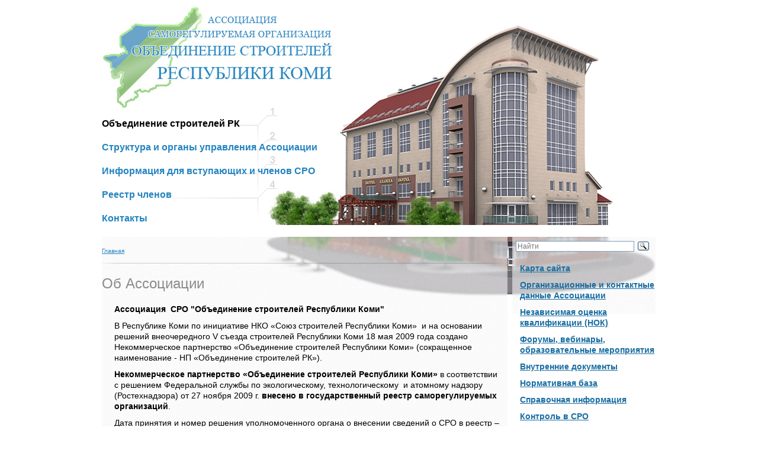

--- FILE ---
content_type: text/html; charset=UTF-8
request_url: https://www.stroirk.ru/
body_size: 9154
content:
<!DOCTYPE HTML PUBLIC "-//W3C//DTD HTML 4.01 Transitional//EN">
<html>
<head>
<title>Об Ассоциации</title>
<meta http-equiv="Content-Type" content="text/html; charset=utf-8">
<meta name="copyright" content="© web-студия &quot;Цифровой Век&quot;">
<meta name="description" content="Об Ассоциации">
<meta http-equiv="pragma" content="no-cache">
<link href="/css/reset.css" rel="stylesheet" type="text/css">
<link href="/css/content.css" rel="stylesheet" type="text/css">
<link href="/css/menu.css" rel="stylesheet" type="text/css">
<link href="/css/page.css" rel="stylesheet" type="text/css">
<script type="text/javascript" src="/engine/js/jquery.js"></script>
<link rel="shortcut icon" type="image/png" href="/ico.png">
</head>

<body>
<table class="mainTable" cellpadding="0">
  <tr>
    <td id="leftSide"></td>
    <td id="centerCont">
      <table class="centerTable" cellpadding="0">
        <tr>
          <td id="header">
            <ul>                     
                     <li>Объединение строителей РК</li>
                     <li><a href="/page/260/">Структура и органы управления Ассоциации</a></li>
                     <li><a href="/page/101/">Информация для вступающих и членов СРО</a></li>
                     <li><a href="/page/186/">Реестр членов</a></li>
                     <li><a href="/page/133/">Контакты</a></li>
                     </ul>          </td>
        </tr>
        <tr>
          <td id="content">
            <table class="contentTable" cellpadding="0">
              <tr>
                <td id="mainContent">
                  <div id="nav"><a href="/">Главная</a></div>

                  <h1>Об Ассоциации</h1>                  <div class="container">

                    <p><strong>Ассоциация &nbsp;СРО&nbsp;</strong><strong>"Объединение строителей Республики Коми"</strong></p>
<p>В Республике Коми по инициативе НКО &laquo;Союз строителей Республики Коми&raquo;&nbsp; и на основании решений внеочередного V съезда строителей Республики Коми 18 мая 2009 года создано Некоммерческое партнерство &laquo;Объединение строителей Республики Коми&raquo; (сокращенное наименование - НП &laquo;Объединение строителей РК&raquo;).</p>
<p><strong>Некоммерческое партнерство &laquo;Объединение строителей Республики Коми&raquo;</strong> в соответствии с решением Федеральной службы по экологическому, технологическому&nbsp; и атомному надзору (Ростехнадзора) от 27 ноября 2009 г. <strong>внесено в государственный реестр саморегулируемых организаций</strong>.</p>
<p>Дата принятия и номер решения уполномоченного органа о внесении сведений о СРО в реестр &ndash; 27.11.09&nbsp; НК-45/239-сро</p>
<p>Регистрационный номер записи о внесении сведений о СРО в реестр -&nbsp;<strong>СРО-С-086-27112009</strong></p>
<p><strong>Скачать файл:</strong> <a href="/content/100/%D1%81%D1%82%D0%B0%D1%82%D1%83%D1%81%20%D0%A1%D0%A0%D0%9E.pdf">Решение Ростехнадзора о внесении &nbsp;сведений в госреестр СРО</a></p>
<p><span style="text-decoration: underline;"><a href="/content/100/%D1%80%D0%B5%D1%88%D0%B5%D0%BD%D0%B8%D0%B5%20%D0%A0%D0%BE%D1%81%D1%82%D0%B5%D1%85%D0%BD%D0%B0%D0%B4%D0%B7%D0%BE%D1%80%D0%B0%20%D1%81%20%D0%B8%D0%B7%D0%BC%20%D0%BF%D0%BE%20480.pdf">Решение Ростехнадзора о внесении&nbsp;&nbsp;изменений в Решение о внесении сведений в госреестр СРО</a></span></p>
<p><span style="text-decoration: underline;"><a href="/content/100/%D1%80%D0%B0%D0%B7%D1%80%D0%B5%D1%88%D0%B5%D0%BD%D0%B8%D0%B5%20%D0%A0%D0%BE%D1%81%D1%82%D0%B5%D1%85%D0%BD%D0%B0%D0%B4%D0%B7%D0%BE%D1%80%D0%B0%20%D0%BF%D0%BE%20624%20%D0%BF%D1%80%D0%B8%D0%BA%D0%B0%D0%B7%D1%83.pdf">Решение Ростехнадзора о внесении&nbsp;&nbsp;изменений в Решение о внесении сведений в госреестр СРО</a></span></p>
<p><span style="text-decoration: underline;"><a href="/content/100/%D0%A0%D0%B5%D1%88%D0%B5%D0%BD%D0%B8%D0%B5%20%D0%A0%D0%A2%D0%9D%20%D0%BE%20%D0%B2%D0%BD%D0%B5%D1%81%D0%B5%D0%BD%D0%B8%D0%B8%20%D0%B8%D0%B7%D0%BC%D0%B5%D0%BD%D0%B5%D0%BD%D0%B8%D0%B9%203.PDF">Решение Ростехнадзора о внесении изменений в Решение о внесении сведений в госреестр СРО</a></span></p>
<p class="MsoNormal" style="margin-bottom:0cm;margin-bottom:.0001pt;text-align:&#10;justify;text-indent:21.25pt;line-height:normal"><span style="font-family:&quot;Arial&quot;,&quot;sans-serif&quot;">Решением Общего собрания от 28.10.2016 г. Устав и наименование организации приведены в соответствие с положениями Федерального Закона от 03.07.2016 № 372-ФЗ &laquo;О внесении изменений в Градостроительный кодекс Российской Федерации и отдельные законодательные акты Российской Федерации&raquo;, с положениями Федерального закона от 29.12.2004 № 191-ФЗ &laquo;О введении в действие Градостроительного кодекса Российской Федерации&raquo; (с изменениями, внесенными Федеральным законом от 23.06.2016 № 221-ФЗ), с положениями Гражданского кодекса РФ и положениями Федерального закона от 05.05.2014 № 99-ФЗ &laquo;О внесении изменений в главу 4 части первой Гражданского кодекса Российской Федерации и о признании утратившими силу отдельных положений законодательных актов Российской Федерации&raquo; (с изменениями, внесенными Федеральным законом от 28.11.2015 № 356-ФЗ). </span></p>
<p class="MsoNormal" style="margin-bottom:0cm;margin-bottom:.0001pt;text-align:&#10;justify;text-indent:21.25pt;line-height:normal"><span style="font-family:&quot;Arial&quot;,&quot;sans-serif&quot;">Изменение наименования юридического лица в связи с приведением его в соответствие с нормами <a href="consultantplus://offline/ref=431519AD1AD0805742048F28B3A4260C42119C0261A1BF840083DB5EFDC120AFB1AA1A49BE627021667EO"><span style="color:windowtext;text-decoration:none;text-underline:none">главы 4</span></a> Гражданского кодекса Российской Федерации (в редакции Федерального закона от 05.05.2014 № 99-ФЗ) не требует внесения изменений в правоустанавливающие и иные документы, содержащие его прежнее наименование.</span><span style="font-family:&quot;Arial&quot;,&quot;sans-serif&quot;">&nbsp;</span></p>
<p class="MsoNormal" style="margin-bottom:0cm;margin-bottom:.0001pt;text-align:&#10;justify;text-indent:1.0cm;line-height:normal"><strong style="mso-bidi-font-weight:&#10;normal"><span style="font-family:&quot;Arial&quot;,&quot;sans-serif&quot;">Ассоциация Саморегулируемая организация &laquo;Объединение строителей Республики Коми</span></strong><span style="font-family:&quot;Arial&quot;,&quot;sans-serif&quot;">&raquo; (сокращенное наименование - </span> <strong style="mso-bidi-font-weight: normal;"><span style="font-size: 10.5pt; line-height: 115%; font-family: &quot;Arial&quot;,&quot;sans-serif&quot;; mso-fareast-font-family: &quot;Times New Roman&quot;; mso-ansi-language: RU; mso-fareast-language: RU; mso-bidi-language: AR-SA;">Ассоциация СРО &laquo;Объединение строителей РК&raquo;</span></strong><span style="font-size:11.0pt;mso-bidi-font-size:12.0pt;&#10;line-height:115%;font-family:&quot;Arial&quot;,&quot;sans-serif&quot;;mso-fareast-font-family:&quot;Times New Roman&quot;;&#10;mso-ansi-language:RU;mso-fareast-language:RU;mso-bidi-language:AR-SA">)</span> <span style="font-family:&quot;Arial&quot;,&quot;sans-serif&quot;">является саморегулируемой организацией, основанной на членстве юридических лиц и индивидуальных предпринимателей, осуществляющих строительство, реконструкцию, капитальный ремонт объектов капитального строительства, а также юридических лиц, которые уполномочены застройщиком и от имени застройщика заключают договоры о строительстве, реконструкции, капитальном ремонте объектов капитального строительства, подготавливают задания на выполнение указанного вида работ, предоставляют лицам, осуществляющим капитальный ремонт объектов капитального строительства, материалы и документы, необходимые для выполнения указанных видов работ, подписывают документы, необходимые для получения разрешения на ввод объекта капитального строительства в эксплуатацию, осуществляют иные функции, предусмотренные законодательством о градостроительной деятельности, созданной для содействия ее членам в осуществлении деятельности, направленной на достижение целей, предусмотренных настоящим Уставом.</span></p>
<p class="MsoNormal" style="margin-bottom:0cm;margin-bottom:.0001pt;line-height:&#10;normal;mso-pagination:none;background:white;mso-layout-grid-align:none;&#10;text-autospace:none"><span style="font-family:&quot;Arial&quot;,&quot;sans-serif&quot;">Целями деятельности Ассоциации являются:</span></p>
<p class="MsoNormal" style="margin-bottom:0cm;margin-bottom:.0001pt;text-indent:&#10;1.0cm;line-height:normal;mso-pagination:none;background:white;mso-layout-grid-align:&#10;none;text-autospace:none"><span style="font-family:&quot;Arial&quot;,&quot;sans-serif&quot;">&nbsp;1. Предупреждение причинения вреда жизни или здоровью физических лиц, имуществу физических или юридических лиц, государственному или муниципальному имуществу, окружающей среде, жизни или здоровью животных и растений, объектам культурного наследия (памятникам истории и культуры) народов Российской Федерации вследствие недостатков работ по строительству, реконструкции, капитальному ремонту которые оказывают влияние на безопасность объектов капитального строительства и выполняются членами Ассоциации.</span></p>
<p class="MsoNormal" style="margin-bottom:0cm;margin-bottom:.0001pt;text-indent:&#10;1.0cm;line-height:normal;mso-pagination:none;background:white;mso-layout-grid-align:&#10;none;text-autospace:none"><span style="font-size:11.0pt;line-height:115%;font-family:&quot;Arial&quot;,&quot;sans-serif&quot;;&#10;mso-fareast-font-family:&quot;Times New Roman&quot;;mso-ansi-language:RU;mso-fareast-language:&#10;RU;mso-bidi-language:AR-SA">2. Повышение качества осуществления строительства, реконструкции, капитального ремонта объектов капитального строительства.</span></p>
<p><span style="mso-bidi-font-size: 12.0pt; line-height: 115%; font-family: &quot;Arial&quot;,&quot;sans-serif&quot;;">&nbsp; &nbsp; &nbsp; &nbsp; &nbsp;3. Обеспечение исполнения членами Ассоциации обязательств по договорам строительного подряда, заключенным с использованием конкурентных способов определения поставщиков (подрядчиков, исполнителей) в соответствии с законодательством Российской Федерации о контрактной системе в сфере закупок товаров, работ, услуг для обеспечения государственных и муниципальных нужд, законодательством Российской Федерации о закупках товаров, работ, услуг отдельными видами юридических лиц, или в иных случаях по результатам торгов (конкурсов, аукционов), если в соответствии с законодательством Российской Федерации проведение торгов (конкурсов, аукционов) для заключения соответствующих договоров является обязательным.</span> <span style="font-size:11.0pt;line-height:115%;font-family:&quot;Arial&quot;,&quot;sans-serif&quot;;&#10;mso-fareast-font-family:&quot;Times New Roman&quot;;mso-ansi-language:RU;mso-fareast-language:&#10;RU;mso-bidi-language:AR-SA">&nbsp; &nbsp; &nbsp;</span></p>
<p>&nbsp;</p>
<h1><span style="color: #888888;">Орган надзора</span></h1>
<p>Органом надзора за Саморегулируемыми Организациями (СРО) в соответствии с постановлением Правительства Российской Федерации от 19 ноября 2008 г. N 864 определена <strong>Федеральная служба по экологическому, технологическому и атомному надзору (Ростехнадзор).</strong></p>
<p>Адрес службы: 105066, Москва, ул. А.Лукьянова, д.4, стр. 1</p>
<p>Факс: (495) 645-89-86&nbsp;</p>
<p>E-mail:&nbsp;<a href="mailto:rostehnadzor@gosnadzor.gov.ru">rostehnadzor@gosnadzor.gov.ru</a></p>
<p>Сайт: <a href="http://www.gosnadzor.ru/">http://www.gosnadzor.ru/</a></p>
<p>&nbsp;</p>
<p>По состоянию на 11.01.2026 г. общее количество членов ассоциации - <strong>286&nbsp;</strong>(юридические лица и индивидуальные предприниматели).</p>
<p>Ассоциация применяет следующие способы обеспечения имущественной ответственности членов Ассоциации перед потребителями производимых ими товаров (работ, услуг) и иными лицами:</p>
<p>- формирование компенсационного фонда возмещения вреда Ассоциации;</p>
<p>- формирование компенсационного фонда обеспечения договорных обязательств Ассоциации.</p>
<p>В целях обеспечения имущественной ответственности членов Ассоциации по&nbsp;обязательствам, возникшим вследствие причинения вреда личности или имуществу гражданина, имуществу юридического лица вследствие разрушения, повреждения здания, сооружения либо части здания или сооружения, Ассоциация формирует компенсационный фонд возмещения вреда (Компенсационный фонд ВВ.) (Положение о компенсационном фонде возмещения вреда Ассоциации Саморегулируемой организации &laquo;Объединение строителей Республики Коми&raquo;).</p>
<p>Компенсационный фонд обеспечения договорных обязательств (Компенсационный фонд ОДО) формируется в целях обеспечения имущественной ответственности членов Ассоциации по обязательствам, возникшим вследствие неисполнения или ненадлежащего исполнения ими обязательств по договорам строительного подряда или договорам подряда на осуществление сноса, заключенным с использованием конкурентных способов заключения договоров. (Положение о компенсационном фонде обеспечения договорных обязательств Ассоциации Саморегулируемой организации &laquo;Объединение строителей Республики Коми&raquo;).</p>
<p>Размер компенсационных фондов <span style="font-size:11.0pt;mso-bidi-font-size:12.0pt;&#10;line-height:115%;font-family:&quot;Arial&quot;,&quot;sans-serif&quot;;mso-fareast-font-family:&quot;Times New Roman&quot;;&#10;mso-ansi-language:RU;mso-fareast-language:RU;mso-bidi-language:AR-SA">Ассоциации СРО &laquo;Объединение строителей РК&raquo;&nbsp;</span>по состоянию на 11.01.2026 г.:</p>
<p>Компенсационный фонд ВВ -&nbsp; <strong>218 850 645</strong>&nbsp;руб. Выплаты из компенсационного фонда не производились.</p>
<p>Компенсационный фонд ОДО -&nbsp; <strong>693 821 937</strong>&nbsp;руб. Выплаты из компенсационного фонда не производились.</p>
<p><span style="font-size: 11.0pt; font-family: &quot;Arial&quot;,&quot;sans-serif&quot;; mso-fareast-font-family: &quot;Times New Roman&quot;; mso-ansi-language: RU; mso-fareast-language: RU; mso-bidi-language: AR-SA;">В соответствии с ч. 13 ст. 3.3 Федерального закона от 29.12.2004 г. № 191-ФЗ &laquo;О введении в действие Градостроительного кодекса Российской Федерации&raquo; в связи с переходом организаций в саморегулируемые организации по месту регистрации перечислены внесенные ранее взносы в компенсационный фонд в размере 14 000 000 рублей.</span></p>
<p><span style="font-size: 11.0pt; font-family: &quot;Arial&quot;,&quot;sans-serif&quot;; mso-fareast-font-family: &quot;Times New Roman&quot;; mso-ansi-language: RU; mso-fareast-language: RU; mso-bidi-language: AR-SA;">Возврат взносов в компенсационный фонд в порядке, установленном частью 14 статьи 3.3 Федерального закона от 29.12.2004 № 191-ФЗ &laquo;О введении в действие Градостроительного кодекса Российской Федерации&raquo; по состоянию на 18.05.2022 г.: 2 400 000 рублей.<br /></span></p>
<p>В соответствии с решением Общего собрания  <span style="font-size:11.0pt;mso-bidi-font-size:12.0pt;&#10;line-height:115%;font-family:&quot;Arial&quot;,&quot;sans-serif&quot;;mso-fareast-font-family:&quot;Times New Roman&quot;;&#10;mso-ansi-language:RU;mso-fareast-language:RU;mso-bidi-language:AR-SA">Ассоциации СРО &laquo;Объединение строителей РК&raquo;</span> от 28.10.2016 средства компенсационных фондов размещены на специальных банковских счетах в<span style="font-size: 11.0pt; line-height: 115%; font-family: &quot;Arial&quot;,&quot;sans-serif&quot;; mso-fareast-font-family: Calibri; mso-fareast-theme-font: minor-latin; mso-ansi-language: RU; mso-fareast-language: EN-US; mso-bidi-language: AR-SA;"> Коми РФ ОАО "Россельхозбанк". Место нахождения Коми регионального филиала: 167004, Республика Коми, г. Сыктывкар, ул. Первомайская, д. 112/1, тел. +7(812) 25-10-98. Генеральная лицензия на осуществление банковских операций № 3349 (выдана Банком России 12.08.2015).&nbsp;</span></p>
<h2 style="text-align: justify;"><span style="color: #8c8c8c; font-size: 24px;">Ассоциация Саморегулируемая организация &laquo;Объединение строителей Республики Коми&raquo; является членом Общероссийского межотраслевого объединения работодателей "Российский Союз строителей" и членом&nbsp;</span><strong style="color: #8c8c8c; font-size: 24px;">Ассоциации &laquo;Общероссийская негосударственная некоммерческая организация &ndash; общероссийское отраслевое объединение работодателей &laquo;Национальное объединение саморегулируемых организаций, основанных на членстве лиц, осуществляющих строительство&raquo;.</strong></h2>
<h1><span style="color: #0000ff;"><strong>Ассоциация "Национальное объединение строителей", "НОСТРОЙ"</strong></span></h1>
<p><img title="nostroy.jpg" src="/content/100/nostroy.jpg" alt="nostroy.jpg" width="286" height="185" /></p>
<h2><strong>Президент - Глушков Антон Николаевич</strong></h2>
<p>&nbsp;</p>
<h5><span style="font-size: 11.0pt; line-height: 115%; font-family: &quot;Arial&quot;,&quot;sans-serif&quot;; mso-fareast-font-family: Calibri; mso-fareast-theme-font: minor-latin; mso-ansi-language: RU; mso-fareast-language: EN-US; mso-bidi-language: AR-SA;"><span style="color: #666666; font-family: Verdana, &quot;Open Sans&quot;, Arial, sans-serif; font-size: 16px; letter-spacing: 0.5px; text-align: justify;">129090 Москва, проспект Мира, д.&nbsp;6 (метро Сухаревская)</span></span></h5>
<p><span style="font-size: 11.0pt; line-height: 115%; font-family: &quot;Arial&quot;,&quot;sans-serif&quot;; mso-fareast-font-family: Calibri; mso-fareast-theme-font: minor-latin; mso-ansi-language: RU; mso-fareast-language: EN-US; mso-bidi-language: AR-SA;"><span style="color: #666666; font-family: Verdana, &quot;Open Sans&quot;, Arial, sans-serif; font-size: 16px; letter-spacing: 0.5px; text-align: justify;"><br /></span></span></p>
<p><span style="font-size: 11.0pt; line-height: 115%; font-family: &quot;Arial&quot;,&quot;sans-serif&quot;; mso-fareast-font-family: Calibri; mso-fareast-theme-font: minor-latin; mso-ansi-language: RU; mso-fareast-language: EN-US; mso-bidi-language: AR-SA;"> Тел./факс:&nbsp;+7 (495) 987-31-50<br /> Internet:&nbsp; <a href="http://www.nostroy.ru/">www.nostroy.ru</a><br /> E-mail:&nbsp;<a href="mailto:info@nostroy.ru">info@nostroy.ru</a></span></p>
<p>&nbsp;</p>
<p><span style="font-size: 11.0pt; line-height: 115%; font-family: &quot;Arial&quot;,&quot;sans-serif&quot;; mso-fareast-font-family: Calibri; mso-fareast-theme-font: minor-latin; mso-ansi-language: RU; mso-fareast-language: EN-US; mso-bidi-language: AR-SA;"><img title="КАТАЛОГ.jpg" src="/content/100/%D0%9A%D0%90%D0%A2%D0%90%D0%9B%D0%9E%D0%93.jpg" alt="КАТАЛОГ.jpg" width="610" height="272" /><br /></span></p>
<p><strong>Каталог импортозамещения</strong> &mdash; электронный сервис для быстрого подбора аналогов строительных материалов, изделий, оборудования, машин и механизмов иностранного производства на территории Российской Федерации или дружественных государств.</p>
<p>Вход в Каталог <a href="https://nostroy.ru/rism/">https://nostroy.ru/rism/</a></p>
<p><img title="Каталог импортозамещения.jpg" src="/content/100/%D0%9A%D0%B0%D1%82%D0%B0%D0%BB%D0%BE%D0%B3%20%D0%B8%D0%BC%D0%BF%D0%BE%D1%80%D1%82%D0%BE%D0%B7%D0%B0%D0%BC%D0%B5%D1%89%D0%B5%D0%BD%D0%B8%D1%8F.jpg" alt="Каталог импортозамещения.jpg" width="145" height="145" /></p>
<p><strong><a href="/content/100/85-%D0%A1%D0%97%D0%A4%D0%9E%20%D0%B2%20%20%D0%A1%D0%A0%D0%9E%20%D0%9E%20%D0%BA%D0%B0%D1%82%D0%B0%D0%BB%D0%BE%D0%B3%D0%B5%20%D0%B8%D0%BC%D0%BF%D0%BE%D1%80%D1%82%D0%BE%D0%B7%D0%B0%D0%BC%D0%B5%D1%89%D0%B5%D0%BD%D0%B8%D1%8F.pdf">Информационное письмо.</a></strong></p>
<h1><span style="color: #0000ff;"><strong>Российский Союз Строителей</strong>&nbsp;</span></h1>
<p class="MsoNormal" style="margin: 0cm 0cm 10pt;"><span style="line-height: 115%; font-family: &quot;Arial&quot;,&quot;sans-serif&quot;; font-size: 11pt;"><span style="line-height: 115%; font-family: &quot;Arial&quot;,&quot;sans-serif&quot;; font-size: 11pt; mso-fareast-font-family: Calibri; mso-fareast-language: EN-US; mso-ansi-language: RU; mso-bidi-language: AR-SA;">Президент - Яковлев </span><span style="line-height: 115%; font-family: &quot;Arial&quot;,&quot;sans-serif&quot;; font-size: 11pt; mso-fareast-font-family: Calibri; mso-fareast-language: EN-US; mso-ansi-language: RU; mso-bidi-language: AR-SA;">В. А.&nbsp;</span></span></p>
<p class="MsoNormal" style="margin: 0cm 0cm 10pt;"><span style="font-family: &quot;Arial&quot;,&quot;sans-serif&quot;;">119049, г. Москва, Коровий Вал, дом 9</span></p>
<p><span style="font-size: 11.0pt; line-height: 115%; font-family: &quot;Arial&quot;,&quot;sans-serif&quot;; mso-fareast-font-family: &quot;Times New Roman&quot;; border: none windowtext 1.0pt; mso-border-alt: none windowtext 0cm; padding: 0cm; mso-ansi-language: RU; mso-fareast-language: RU; mso-bidi-language: AR-SA;">Тел. </span><span style="font-size: 11.0pt; line-height: 115%; font-family: &quot;Arial&quot;,&quot;sans-serif&quot;; mso-fareast-font-family: Calibri; mso-fareast-theme-font: minor-latin; mso-ansi-language: RU; mso-fareast-language: EN-US; mso-bidi-language: AR-SA;">+7 499 270 52 51</span><span style="font-size: 12.0pt; line-height: 115%; font-family: &quot;Times New Roman&quot;,&quot;serif&quot;; mso-fareast-font-family: &quot;Times New Roman&quot;; mso-ansi-language: RU; mso-fareast-language: RU; mso-bidi-language: AR-SA;"> </span><span style="font-size: 11.0pt; line-height: 115%; font-family: &quot;Arial&quot;,&quot;sans-serif&quot;; mso-fareast-font-family: &quot;Times New Roman&quot;; mso-ansi-language: RU; mso-fareast-language: RU; mso-bidi-language: AR-SA;"><br /> Эл. почта: <a href="mailto:info@omorrss.ru"><span style="font-family: &quot;Tahoma&quot;,&quot;sans-serif&quot;; color: #387ec2;">info@omorrss.ru</span></a>, <a href="mailto:info@omorrss.ru"><span style="font-family: &quot;Tahoma&quot;,&quot;sans-serif&quot;; color: #387ec2;">pressa@omorrss.ru</span></a></span> <span style="font-size: 11.0pt; line-height: 115%; font-family: &quot;Arial&quot;,&quot;sans-serif&quot;; mso-fareast-font-family: Calibri; mso-fareast-theme-font: minor-latin; mso-ansi-language: RU; mso-fareast-language: EN-US; mso-bidi-language: AR-SA;">&nbsp;</span></p>
<p>&nbsp;</p>
<p class="MsoNormal" style="margin: 0cm 0cm 10pt;"><span style="line-height: 115%; font-family: &quot;Arial&quot;,&quot;sans-serif&quot;; font-size: 11pt;">&nbsp;</span><span style="line-height: 115%; font-family: &quot;Arial&quot;,&quot;sans-serif&quot;; font-size: 11pt;">&nbsp;<span style="line-height: 115%; font-family: &quot;Arial&quot;,&quot;sans-serif&quot;; font-size: 11pt;"><img title="картинка_на_сайт.gif" src="/content/100/%D0%BA%D0%B0%D1%80%D1%82%D0%B8%D0%BD%D0%BA%D0%B0_%D0%BD%D0%B0_%D1%81%D0%B0%D0%B9%D1%82.gif" alt="картинка_на_сайт.gif" width="100" height="100" /></span></span></p>
<p><strong>ООО &laquo;СтройСофт&raquo; </strong></p>
<p><a href="/content/100/%D0%94%D0%BB%D1%8F%20%D1%81%D0%B0%D0%B9%D1%82%D0%B0%20%D0%9E%D0%9E%D0%9E%20%D0%A1%D1%82%D1%80%D0%BE%D0%B9%D0%A1%D0%BE%D1%84%D1%82.pdf">&nbsp;<em><span style="text-decoration: underline;">Электронные системы</span></em><span style="text-decoration: underline;">&nbsp; <em>&laquo;Техэксперт&raquo;</em></span></a><em> </em><em>- это комплекс всей нормативно-правовой, нормативно-технической, технологической, проектной, справочной и консультативной информации для обеспечения деятельности НП СРО в области строительства, изыскания и проектирования и их членов. </em></p>
<p>&nbsp;</p>                  </div>

                                      <table class="botTable" cellpadding="0">
                      <tr>
                        <td class="cont" style="width: 50%">
  			      <h2>Новости</h2>
  			      <div class="container"><div class="cContent">
                  <div class="cDate">16.09.2025 15:52</div>
						      <div class="cHead">
						        <a href="/news/182/">О проведении мониторинга рынка труда 2025 года.</a>
						      </div>
						      Национальное агентство развития квалификаций (далее – НАРК) в целях обеспечения потребностей рынка труда в кадрах, регулирования отраслевых кластеров на региональных рынках труда и независимой оценки квалификации проводит ежегодный мониторинг рынка труда.
Просим принять участие до 31.10.2025 г.
						    </div><div class="cContent">
                  <div class="cDate">18.08.2025 16:01</div>
						      <div class="cHead">
						        <a href="/news/181/">О памятке МВД России для работодателей</a>
						      </div>
						      Все иностранцы и лица без гражданства, не имеющие оснований для законного нахождения в России, включаются в реестр контролируемых лиц до удаления за пределы страны либо урегулирования правового положения. Решить вопрос об урегулировании правового положения после 11 сентября 2025 г. будет невозможно.
						    </div></div>
  			      </td>
              <td class="razdel"><i></i></td>                      </tr>
                    </table>
                    
                </td>
                <td id="imgContent"><i></i></td>
                <td id="rightContent">
                    <div class="searchForm">
                        <form action="/search/" method="get">
                            <input type="text" name="sStr" placeholder="Найти"
                               class="text-input"
                               value="">
                            <input type="submit" value="" class="submit-input"/>
                        </form>
                    </div>
                  <ul id="podmenu">                     
                     <li><a href="/page/244/">Карта сайта</a></li>
                     <li><a href="/page/276/">Организационные и контактные данные Ассоциации</a></li>
                     <li><a href="/page/274/">Независимая оценка квалификации (НОК)</a></li>
                     <li><a href="/page/262/">Форумы, вебинары, образовательные мероприятия</a></li>
                     <li><a href="/page/105/">Внутренние документы</a></li>
                     <li><a href="/page/106/">Нормативная база</a></li>
                     <li><a href="/page/107/">Справочная информация</a></li>
                     <li><a href="/page/173/">Контроль в СРО</a></li>
                     <li><a href="/page/176/">Аттестация</a></li>
                     <li><a href="/page/182/">Бухгалтерская отчетность</a></li>
                     <li><a href="/page/175/">Проведение экспертиз нормативных правовых актов</a></li>
                     <li><a href="/page/174/">Судебные иски в СРО</a></li>
                     <li><a href="/page/239/">Предложения строительной техники, продукции и услуг</a></li>
                     <li><a href="/page/204/">Страница профсоюза работников  строительства  и промышленности строительных материалов</a></li>
                     <li><a href="/page/237/">Электронный вариант издания "Строительный комплекс Республики Коми. История и современность"</a></li>
                     </ul>      <div id="contact">Контактная информация</div>
       <div id="cInfo">
		      <div class="cContent">
		      		      <div class="cContent">
                            <div class="grey">Президент Ассоциации СРО "Объединение строителей РК":</div>
                            Кичигин Юрий Алексеевич                          </div>
                          		        <div class="grey">Генеральный директор Ассоциации СРО "Объединение строителей РК"</div>Штриплинг Роберт Эвальдович		      </div>
		      <div class="cContent">
		        <div class="grey">Почтовый адрес:</div>
		        167031, г. Сыктывкар, Интернациональная, д. 32		      </div>
		      <div class="cContent">
		        <div class="grey">Телефон:</div>
		        8212-216-716 (приёмная, факс); 8212-24-31-03 (руководитель); 8212-24-31-27 (гл. бухгалтер). Контрольный отдел: 8212-24-18-36 Бусыгин Иван Иванович (начальник), 8212-24-77-25 Иванова Евгения Николаевна, 8212-24-18-36 Груздев Владимир Александрович		      </div>
		      <div class="cContent">
		        <div class="grey">Е-mail:</div>
		        <script language="JavaScript" type="text/javascript">
   <!--
   var prefix = "&#109;a" + "i&#108;" + "&#116;o";
   var path = "hr"+"ef=";
   var da87339 = '&#115;r&#111;k&#111;m&#105;' + '&' + '#6' + '4;' + '&#109;a&#105;l&#46;r&#117;';
   document.write("<a " + path + '\'' + prefix + ':' + da87339 + '\'>');document.write('&#115;r&#111;k&#111;m&#105;' + '&' + '#6' + '4;' + '&#109;a&#105;l&#46;r&#117;'); document.write("<\/a>");
   //-->\n </script>		      </div>
       </div> 
                </td>
              </tr>
            </table>
          </td>
        </tr>
        <tr>
          <td id="footer">
              <div id="leftCopy">
                  <div>© 2009 НП “Объединение строителей Республики Коми”.</div>
                  <div>Все права на размещённый материал защищены.</div>
                  <div><a href="http://www.cvek.ru/" target="_blank">Создание сайта &mdash; web-студия &laquo;Цифровой Век&raquo;</a></div>
              </div>
              <div id="rightCopy">
                  <div>Последние изменения на сайте – 14.01.2026 16:02</div>
                  <div>Создание и дата открытия сайта – 01.07.2009</div>
              </div>
          </td>
        </tr>
        <tr>
          <td id="bot"><i></i></td>
        </tr>
      </table>
    </td>
    <td id="rightSide"></td>
  </tr>
</table>
<!-- Yandex.Metrika counter -->
<div style="display:none;"><script type="text/javascript">
(function(w, c) {
    (w[c] = w[c] || []).push(function() {
        try {
            w.yaCounter5164927 = new Ya.Metrika(5164927);
             yaCounter5164927.clickmap(true);
             yaCounter5164927.trackLinks(true);

        } catch(e) { }
    });
})(window, 'yandex_metrika_callbacks');
</script></div>
<script src="//mc.yandex.ru/metrika/watch.js" type="text/javascript" defer="defer"></script>
<noscript><div><img src="//mc.yandex.ru/watch/5164927" style="position:absolute; left:-9999px;" alt="" /></div></noscript>
<!-- /Yandex.Metrika counter -->
</body>
</html>


--- FILE ---
content_type: text/css; charset=utf-8
request_url: https://www.stroirk.ru/css/content.css
body_size: 516
content:
body,td,th,p {
	font-family: Arial, Helvetica, sans-serif;
	font-size: 14px;
	color: #000;
	line-height:18px;
}
body, html {
	background-color: #fff;
	margin: 0px;
	padding:0;
	width:100%;
	height:100%;
}
a:link {
	color: #2484c0;
	text-decoration: underline;
}
a:visited {
	text-decoration: underline;
	color: #2484c0;
}
a:hover {
	text-decoration: none;
	color: #2484c0;
}
a:active {
	text-decoration: underline;
	color: #2484c0;
}
h1 {font:24px Arial, Helvetica, sans-serif;	color: #8c8c8c;	margin:20px 0}
h2 {font:20px Arial, Helvetica, sans-serif;	color: #8c8c8c;	margin:20px 0 0;}
img {border:0;}
table {empty-cells:show;}

--- FILE ---
content_type: text/css; charset=utf-8
request_url: https://www.stroirk.ru/css/menu.css
body_size: 809
content:
#header ul {list-style:none; list-style-type:none; margin-top:200px;}
#header li {margin-bottom:22px; font:bold 16px Tahoma, Verdana, Arial, Helvetica, sans-serif}
#header a:link, #header a:visited {text-decoration:none; font-family:Tahoma, Verdana, Arial, Helvetica, sans-serif;}
#header a:hover {text-decoration:underline;}

#podmenu {margin:13px 0 0 13px; list-style:none; list-style-type:none;}
#podmenu li {margin-bottom:10px;}
#podmenu li a {color:#196da2; font:bold 14px Tahoma, Verdana, Arial, Helvetica, sans-serif;}

#sitemap ul { list-style: outside none none;margin-left: 0;}
#sitemap li a {
    color: #196da2;
    font: bold 14px Tahoma,Verdana,Arial,Helvetica,sans-serif;
}
#sitemap li {
    margin-bottom: 10px;
}
/*
submenu
*/
#sitemap li > ul {
    margin-left: 40px;
    list-style-type: square;
}

#sitemap li > ul a{
    font-size: 13px;
}
/*
#sitemap li > ul a:hover:before{
    content: '●';
}
*/

--- FILE ---
content_type: text/css; charset=utf-8
request_url: https://www.stroirk.ru/css/page.css
body_size: 1173
content:
.mainTable {
    width: 100%;
    height: 100%;
}

#centerCont {
    vertical-align: top;
    width: 935px;
    background: url(../gfx/home.jpg) no-repeat right top;
}

#leftSide {
    width: 50%;
    vertical-align: top;
}

#rightSide {
    width: 50%;
    vertical-align: top;
}

.centerTable {
    width: 935px;
    height: 100%;
    background: url(../gfx/header_img.jpg) no-repeat left top;
    background-position-x: -26px;
}

#bot i {
    height: 1px;
    width: 935px;
    font-size: 0;
    line-height: 0;
    display: block;
}

#bot {
    height: 1px;
}

#header {
    height: 380px;
    vertical-align: top;
    background: url(../gfx/menu.png) no-repeat left bottom;
}

#content {
    vertical-align: top;
    background: url(../gfx/homes.png) no-repeat left bottom;
}

.contentTable {
    width: 100%;
    margin-bottom: 130px;
    background: url(../gfx/texture.jpg) repeat left top;
}

#mainContent {
    width: 685px;
    vertical-align: top;
    background: url(../gfx/trees.jpg) no-repeat right top;
}

#imgContent {
    width: 8px;
    vertical-align: top;
    background: url(../gfx/dop.jpg) no-repeat left top #fff;
}

#imgContent i {
    height: 1px;
    width: 8px;
    font-size: 0;
    line-height: 0;
    display: block;
}

#rightContent {
    width: 242px;
    vertical-align: top;
    background: url(../gfx/right.jpg) no-repeat left top #fff;
}

.container {
    margin: 20px 12px 0 21px;
}

.botTable {
    width: 100%;
    margin-top: 30px;
}

.cont {
    vertical-align: top;
}

.razdel {
    width: 45px;
}

.razdel i {
    height: 1px;
    width: 45px;
    font-size: 0;
    line-height: 0;
    display: block;
}

.cContent {
    margin-bottom: 15px;
}

.cDate {
    color: #d3d3d3;
}

.cHead {
    margin-top: 3px;
    margin-bottom: 5px;
}

#contact {
    margin-top: 40px;
    background: url(../gfx/contact.png) no-repeat center bottom;
    font: bold 14px Tahoma, Verdana, Arial, Helvetica, sans-serif;
    padding-left: 13px;
    margin-bottom: 10px;
    height: 34px;
}

.grey {
    font-style: italic;
    color: #8c8c8c;
    margin-bottom: 3px;
}

#cInfo {
    margin-left: 13px;
}

#leftCopy {
    float: left;
    font: 14px Arial, Helvetica, sans-serif;
    color: #b4b3b3;
    padding: 20px 0;
}

#leftCopy a {
    font: 12px Arial, Helvetica, sans-serif;
    color: #b4b3b3;
}

#rightCopy {
    float: right;
    font: 14px Arial, Helvetica, sans-serif;
    color: #b4b3b3;
    padding-top: 20px;
}

.capchaTable td {
    vertical-align: middle !important
}

.capchaTable input {
    width: auto !important
}

.faq input, .faq textarea {
    width: 400px
}

.faq form td {
    padding: 5px 5px 5px 0;
    vertical-align: top
}

.faq dl {
    background: url(../gfx/nav.png) no-repeat left bottom;
    padding: 0 0 10px 0;
    margin: 0 0 10px 0
}

.faq dt {
    margin: 0 0 10px 0;
    color: #2484c0;
    position: relative
}

.faq dt a:link, .faq dt a:visited {
    border-bottom: 1px dashed;
    text-decoration: none
}

.faq dt a:hover {
    border-bottom: none;
    text-decoration: none
}

.faq dt b {
    display: block;
    position: absolute;
    top: 6px;
    left: -10px;
    background-image: url(../gfx/strelki.gif);
    background-repeat: no-repeat;
    font-size: 0;
    line-height: 0;
    background-position: left -5px;
    width: 5px;
    height: 6px
}

.faq dt.short b {
    width: 6px;
    height: 5px;
    background-position: left top
}

.faq dd {
    margin: -5px 0 20px 0
}

.nec {
    border: 1px solid #f00
}

.notNec {
    border: 1px solid #999
}

.quest {
    font-weight: bold;
    margin: 40px 0 5px 0
}

.quest .date {
    font: 10px Verdana, Arial, Helvetica, sans-serif;
    color: #f00
}

.answer {
}

#nav {
    font-size: 10px;
    background: url(../gfx/nav.png) no-repeat left bottom;
    height: 30px;
    padding-top: 15px;
/ / height: 45 px;
}

.chlenyTable {
    width: 100%
}

.chlenyTable a {
    display: block
}

.chlenTable td, .chlenTable th {
    padding: 5px 15px;
    vertical-align: top
}

.chlenTable th {
    text-align: left;
    font-weight: normal
}

.chlenTable td {
    color: #8c8c8c
}

.chlenTable .raboty ul {
    margin: 10px;
    list-style: circle;
    padding: 0 0 0 20px
}

.chlenTable .raboty a:link, .chlenTable .raboty a:visited {
    border-bottom: 1px dashed;
    text-decoration: none;
    font-weight: normal
}

.chlenTable .raboty a:hover {
    border-bottom: none;
    text-decoration: none
}

.container p {
    margin-bottom: 10px;
}

.container ul {
    list-style: disc;
    margin-left: 20px;
    margin-bottom: 10px;
}

.searchForm {
    padding: 6px;
}

.searchForm .text-input {
    font-size: 12px;
    color: #333;
    border: 1px solid #7f9db9;
    width: calc(100% - 30px);
}

.searchForm .submit-input {
    width: 19px;
    height: 15px;
    outline: 0;
    cursor: pointer;
    border: 0;
    display: inline-block;
    vertical-align: middle;
    margin: -2px 0 0 2px;
    background: url('/gfx/search-icon.png') no-repeat;
}

.searchResult {
    margin-top: 35px;
}

.searchResult .text {
    margin-bottom: 25px;
}